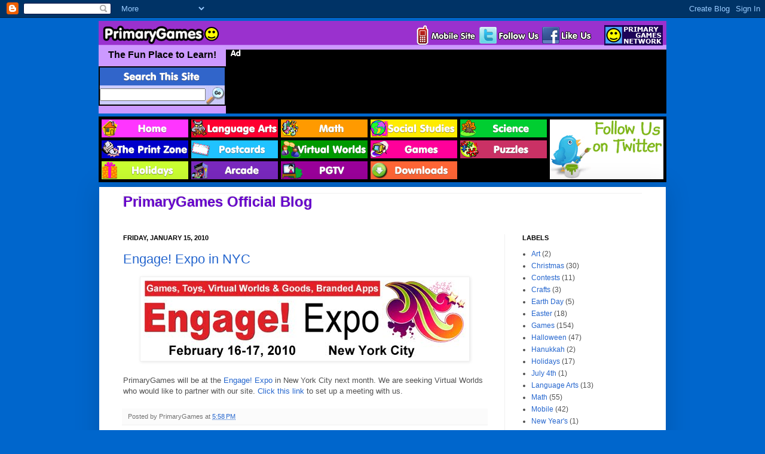

--- FILE ---
content_type: text/html
request_url: https://www.primarygames.com/blogger/header_ad.htm
body_size: 2535
content:
<html lang="en">

<head>
<meta http-equiv="Content-Language" content="en-us">
<meta http-equiv="Content-Type" content="text/html; charset=windows-1252">
<title>PrimaryGames Blog - Free games online</title>
<base target="_top">
		<link href="/blogger.css" media="screen" rel="stylesheet" type="text/css" />
<link rel="meta" href="https://www.primarygames.com/labels.rdf" type="application/rdf+xml" title="ICRA labels" />
<meta http-equiv="pics-Label" content='(pics-1.1 "http://www.icra.org/pics/vocabularyv03/" l gen true for "https://www.primarygames.com" r (n 0 s 0 v 0 l 0 oa 0 ob 0 oc 0 od 0 oe 0 of 0 og 0 oh 0 c 0) gen true for "https://www.primarygames.com" r (n 0 s 0 v 0 l 0 oa 0 ob 0 oc 0 od 0 oe 0 of 0 og 0 oh 0 c 0))' />




<!-- PUT THIS TAG IN THE head SECTION -->
<script type="text/javascript" src="http://partner.googleadservices.com/gampad/google_service.js">
</script>
<script type="text/javascript">
  GS_googleAddAdSenseService("ca-pub-4773449945015409");
  GS_googleEnableAllServices();
</script>
<script type="text/javascript">
  GA_googleAddSlot("ca-pub-4773449945015409", "Blog_728x90");
</script>
<script type="text/javascript">
  GA_googleFetchAds();
</script>
<!-- END OF TAG FOR head SECTION -->
</head>
<body topmargin="5" leftmargin="0" bgcolor="#0066CC">
<!-- begin include/mainnav_top.htm -->
			<div align="center">
				<table border="0" cellpadding="0" cellspacing="0" id="table62" bgcolor="#CC99FF">
					<tr>
						<td colspan="2" background="https://www.primarygames.com/images/pglogopurple37.gif">
                        <div align="center">
							<table border="0" cellpadding="0" cellspacing="0" width="950">
								<tr>
									<td width="475">
									<a href="https://www.primarygames.com/">
                        <img border="0" src="//www.primarygames.com/images/pglogoleaderpurple.gif" width="210" height="48" align="left"></a></td>
									<td width="475" valign="middle">
									<div align="right">
										<table border="0" cellpadding="0" cellspacing="0">
											<tr>
												<td>
												<a href="https://www.primarygames.com/">
												<img border="0" src="/images/mobilegames.png" width="105" height="34"></a></td>
												<td>
												<a href="https://twitter.com/primarygames">
												<img border="0" src="/images/twitter-follow.png" width="105" height="34"></a></td>
												<td>
												<a target="_blank" href="https://www.facebook.com/pages/PrimaryGames/145392795472">
												<img border="0" src="/images/facebook-follow.png" width="105" height="34"></a></td>
												<td>
												<a href="http://www.primarygamesnetwork.com/">
												<img border="0" src="/images/pgnetwork.png" width="105" height="34"></a></td>
											</tr>
										</table>
									</div>
									</td>
								</tr>
							</table>
						</div>
						</td>
					</tr>
						<td>
						<div align="center">
							<table border="0" cellpadding="0" cellspacing="0" width="212" id="table63" height="107">
								<tr>
									<td bgcolor="#CC99FF" valign="top">
									<div align="center">
										<div align="center">
											<table border="0" cellpadding="0" cellspacing="0" width="100%" id="table69">
												<tr>
													<td>
													<p align="center"><b>
													<font face="Arial" color="#000000">The Fun 
													Place to Learn!</font></b></td>
												</tr>
												<tr>
													<td>
													<img border="0" src="//www.primarygames.com/images/spacer10.gif" width="10" height="10"></td>
												</tr>
											</table>
										</div>
										<table border="1" cellpadding="0" cellspacing="0" width="192" id="table65" bordercolor="#000000">
											<tr>
												<td>
  <table border="0" cellpadding="0" cellspacing="0" style="border-collapse: collapse" bordercolor="#111111" id="table66">
    <tr>
      <td>
      <div align="center">
        <center>
        <table border="0" cellpadding="0" cellspacing="0" style="border-collapse: collapse" bordercolor="#111111" width="192" id="table67" bordercolorlight="#6F0093" bordercolordark="#6F0093">
          <tr>
            <td>
            <div align="center">
              <center>
              <table border="0" cellpadding="0" style="border-collapse: collapse" id="table68" width="192">
                <tr>
                  <td bgcolor="#3165CA" colspan="2">
                  <p align="center">
                  <font face="Arial" size="4">
                  <img border="0" src="//www.primarygames.com/images/searchthissiteblue.gif" width="145" height="30"></font></td>
                </tr>
                <tr>
                  <td bgcolor="#CCCCFF">
                  <p align="right">
<font face="Arial" size="4">
<!-- Google CSE Search Box Begins -->
	</font>
	<form id="searchbox_001551783289839808575:kaip5n0wz7m" action="https://www.primarygames.com/search.htm" />                           
	<p align="center">       
    <font size="4" face="Arial">       
    <input type="hidden" name="cx" value="001551783289839808575:kaip5n0wz7m" />
    <input type="hidden" name="cof" value="FORID:11" />               
	<INPUT NAME="q" type="text" size="20" style="float: right" /> </font> </p>
    </td><td bgcolor="#CCCCFF">
	<font face="Arial" size="4">
	<INPUT TYPE="image" alt="Begin your Search" name="sa" src="//www.primarygames.com/images/search.gif" width="32" height="32" border="0" />
 	</font>
 	</td>
 	</FORM>
  	<script type="text/javascript" src="https://www.google.com/coop/cse/brand?form=searchbox_001551783289839808575%3Akaip5n0wz7m"></script>
<!-- Google CSE Search Box Ends --></td>
                </tr>
              </table>
              </center>
            </div>
            </td>
          </tr>
        </table>
        </center>
      </div>
      </td>
    </tr>
    </table>
              									</td>
											</tr>
										</table>
									</div>
									</td>
								</tr>
							</table>
						</div>
						</td>
						<td>
			<div align="center">
        <table border="0" cellpadding="0" cellspacing="0" style="border-collapse: collapse" bordercolor="#111111" width="738" id="table64" height="100" bgcolor="#000000">
          <tr>
            <td><img border="0" src="//www.primarygames.com/images/spacer.gif" width="5" height="5"></td>
            <td>
                  <img border="0" src="//www.primarygames.com/images/ad.gif" width="30" height="12" align="left"></td>
            <td><img border="0" src="//www.primarygames.com/images/spacer.gif" width="5" height="5"></td>
          </tr>
          <tr>
            <td><img border="0" src="//www.primarygames.com/images/spacer.gif" width="5" height="5"></td>
            <td width="728" height="90">
            <p align="center">
    <!-- Start Ad Display Code -->
<script type="text/javascript">
  GA_googleFillSlot("Blog_728x90");
</script>
	<!-- End Ad Display Code -->          
</td>
            <td><img border="0" src="//www.primarygames.com/images/spacer.gif" width="5" height="5"></td>
          </tr>
          <tr>
            <td><img border="0" src="//www.primarygames.com/images/spacer.gif" width="5" height="5"></td>
            <td><img border="0" src="//www.primarygames.com/images/spacer.gif" width="5" height="5"></td>
            <td><img border="0" src="//www.primarygames.com/images/spacer.gif" width="5" height="5"></td>
          </tr>
        </table>
        	</div>
						</td>
					</tr>
				</table>
			</div>
<!-- end include/mainnav_top.htm -->	
<div align="center">
	<table border="0" cellpadding="0" cellspacing="0" width="950" id="table1" bgcolor="#0066CC">
		<tr>
			<td><img border="0" src="//www.primarygames.com/images/spacer.gif" width="5" height="5"></td>
		</tr>
		<tr>
			<td><!-- begin include/navbar_horizon.htm -->
<div align="center">
	<table border="0" cellpadding="0" cellspacing="0" width="950" id="table1" bgcolor="#000000">
		<tr>
			<td width="950" colspan="5">
			<img border="0" src="//www.primarygames.com/images/spacer.gif" width="5" height="5"></td>
		</tr>
		<tr>
			<td width="5">&nbsp;</td>
			<td width="745">
			<div align="center">
				<table border="0" cellpadding="0" cellspacing="0" width="745" id="table2" bgcolor="#000000">
					<tr>
						<td width="145">
<a href="https://www.primarygames.com" onmouseover="image1.src='https://www.primarygames.com/images/nav_bar/homebutov.gif';"
onmouseout="image1.src='https://www.primarygames.com/images/nav_bar/homebut.gif';">
<img name="image1" src="//www.primarygames.com/images/nav_bar/homebut.gif" border=0 width="145" height="30"></a></td>
						<td width="5">&nbsp;</td>
						<td width="145">
<a href="https://www.primarygames.com/langarts/" onmouseover="image2.src='https://www.primarygames.com/images/nav_bar/readingbutov.gif';"
onmouseout="image2.src='https://www.primarygames.com/images/nav_bar/readingbut.gif';">
<img name="image2" src="//www.primarygames.com/images/nav_bar/readingbut.gif" border=0 width="145" height="30"></a></td>
						<td width="5">&nbsp;</td>
						<td width="145">
<a href="https://www.primarygames.com/math/" onmouseover="image3.src='https://www.primarygames.com/images/nav_bar/mathbutov.gif';"
onmouseout="image3.src='https://www.primarygames.com/images/nav_bar/mathbut.gif';">
<img name="image3" src="//www.primarygames.com/images/nav_bar/mathbut.gif" border=0 width="145" height="30"></a></td>
						<td width="5">&nbsp;</td>
						<td width="145">
<a href="https://www.primarygames.com/social_studies.php" onmouseover="image4.src='https://www.primarygames.com/images/nav_bar/socstudbutov.gif';"
onmouseout="image4.src='https://www.primarygames.com/images/nav_bar/socstudbut.gif';">
<img name="image4" src="//www.primarygames.com/images/nav_bar/socstudbut.gif" border=0 width="145" height="30"></a></td>
						<td width="5">&nbsp;</td>
						<td width="145">
<a href="https://www.primarygames.com/science.php" onmouseover="image5.src='https://www.primarygames.com/images/nav_bar/sciencebutov.gif';"
onmouseout="image5.src='https://www.primarygames.com/images/nav_bar/sciencebut.gif';">
<img name="image5" src="//www.primarygames.com/images/nav_bar/sciencebut.gif" border=0 width="145" height="30"></a></td>
					</tr>
					<tr>
						<td width="745" colspan="9">
						<img border="0" src="//www.primarygames.com/images/spacer.gif" width="5" height="5"></td>
					</tr>
					<tr>
						<td width="145">
<a href="https://www.primarygames.com/print_zone/print_zone.php" onmouseover="image6.src='https://www.primarygames.com/images/nav_bar/printbutov.gif';"
onmouseout="image6.src='https://www.primarygames.com/images/nav_bar/printbut.gif';">
<img name="image6" src="//www.primarygames.com/images/nav_bar/printbut.gif" border=0 width="145" height="30"></a></td>
						<td width="5">&nbsp;</td>
						<td width="145">
<a href="https://postcards.primarygames.com" onmouseover="image7.src='https://www.primarygames.com/images/nav_bar/postcardbutov.gif';"
onmouseout="image7.src='https://www.primarygames.com/images/nav_bar/postcardbut.gif';">
<img name="image7" src="//www.primarygames.com/images/nav_bar/postcardbut.gif" border=0 width="145" height="30"></a></td>
						<td width="5">&nbsp;</td>
						<td width="145">
<a href="https://www.primarygames.com/arcade/virtualworlds.htm" onmouseover="image8.src='https://www.primarygames.com/images/nav_bar/virtualworldsbutov.gif';"
onmouseout="image8.src='https://www.primarygames.com/images/nav_bar/virtualworldsbut.gif';">
<img name="image8" src="//www.primarygames.com/images/nav_bar/virtualworldsbut.gif" border=0 width="145" height="30"></a></td>
						<td width="5">&nbsp;</td>
						<td width="145">
<a onmouseover="image9.src='https://www.primarygames.com/images/nav_bar/gamesbutov.gif';" onmouseout="image9.src='https://www.primarygames.com/images/nav_bar/gamesbut.gif';" href="https://www.primarygames.com/all_games_a-z/">
<img name="image9" src="//www.primarygames.com/images/nav_bar/gamesbut.gif" border=0 width="145" height="30"></a></td>
						<td width="5">&nbsp;</td>
						<td width="145">
<a href="https://www.primarygames.com/puzzles/" onmouseover="image10.src='https://www.primarygames.com/images/nav_bar/puzzbutov.gif';"
onmouseout="image10.src='https://www.primarygames.com/images/nav_bar/puzzbut.gif';">
<img name="image10" src="//www.primarygames.com/images/nav_bar/puzzbut.gif" border=0 width="145" height="30"></a></td>
					</tr>
					<tr>
						<td width="745" colspan="9">
						<img border="0" src="//www.primarygames.com/images/spacer.gif" width="5" height="5"></td>
					</tr>
					<tr>
						<td width="145">
<a href="https://www.primarygames.com/holiday_fun.php" onmouseover="image13.src='https://www.primarygames.com/images/nav_bar/holidaysbutov.gif';"
onmouseout="image13.src='https://www.primarygames.com/images/nav_bar/holidaysbut.gif';">
<img name="image13" src="//www.primarygames.com/images/nav_bar/holidaysbut.gif" border="0" width="145" height="30"></a></td>
						<td width="5">&nbsp;</td>
						<td width="145">
<a href="https://www.primarygames.com/arcade/" onmouseover="image11.src='https://www.primarygames.com/images/nav_bar/arcadebutov.gif';"
onmouseout="image11.src='https://www.primarygames.com/images/nav_bar/arcadebut.gif';">
<img name="image11" src="//www.primarygames.com/images/nav_bar/arcadebut.gif" border=0 width="145" height="30"></a></td>
						<td width="5">&nbsp;</td>
						<td width="145">
<a href="https://www.primarygames.com/videos/index.htm" onmouseover="image12.src='https://www.primarygames.com/images/nav_bar/pgtvbutov.gif';"
onmouseout="image12.src='https://www.primarygames.com/images/nav_bar/pgtvbut.gif';">
<img name="image12" src="//www.primarygames.com/images/nav_bar/pgtvbut.gif" border=0 width="145" height="30"></a></td>
						<td width="5">&nbsp;</td>
						<td width="145">
<a href="https://www.primarygames.com/" onmouseover="image14.src='https://www.primarygames.com/images/nav_bar/downloadsbutov.gif';"
onmouseout="image14.src='https://www.primarygames.com/images/nav_bar/downloadsbut.gif';">
<img name="image14" src="//www.primarygames.com/images/nav_bar/downloadsbut.gif" border="0" width="145" height="30"></a></td>
						<td width="5">&nbsp;</td>
						<td width="145">
</td>
					</tr>
				</table>
			</div>
			</td>
			<td width="5">&nbsp;</td>
			<td width="190">
<a href="https://twitter.com/primarygames" onmouseover="image16.src='https://www.primarygames.com/images/nav_bar/promo/190x100/twitterbutov.gif';"
onmouseout="image16.src='https://www.primarygames.com/images/nav_bar/promo/190x100/twitterbut.gif';">
<img name="image16" src="//www.primarygames.com/images/nav_bar/promo/190x100/twitterbut.gif" img border="0" width="190" height="100"></a></td>
			<td width="5">&nbsp;</td>
		</tr>
		<tr>
			<td width="950" colspan="5">
			<img border="0" src="//www.primarygames.com/images/spacer.gif" width="5" height="5"></td>
		</tr>
	</table>
</div>
<!-- end include/navbar_horizon.htm -->
</td>
		</tr>
		<tr>
			<td>
</td>
		</tr>		
		<tr>
			<td>&nbsp;</td>
		</tr>		
	</table>
</div>

</body>

</html>


--- FILE ---
content_type: text/css
request_url: https://www.primarygames.com/blogger.css
body_size: 157
content:
a.mobile_link:link {text-decoration: none; color:#FFF;}
a.mobile_link:visited {text-decoration: none; color:#FFF;}
a.mobile_link:hover {text-decoration: none; color:#FFF;}
a.mobile_link:active {text-decoration: none; color:#FFF;}

h1 {padding:0px; margin:0px;font-weight:normal;} 

h1.small {font-size:large}